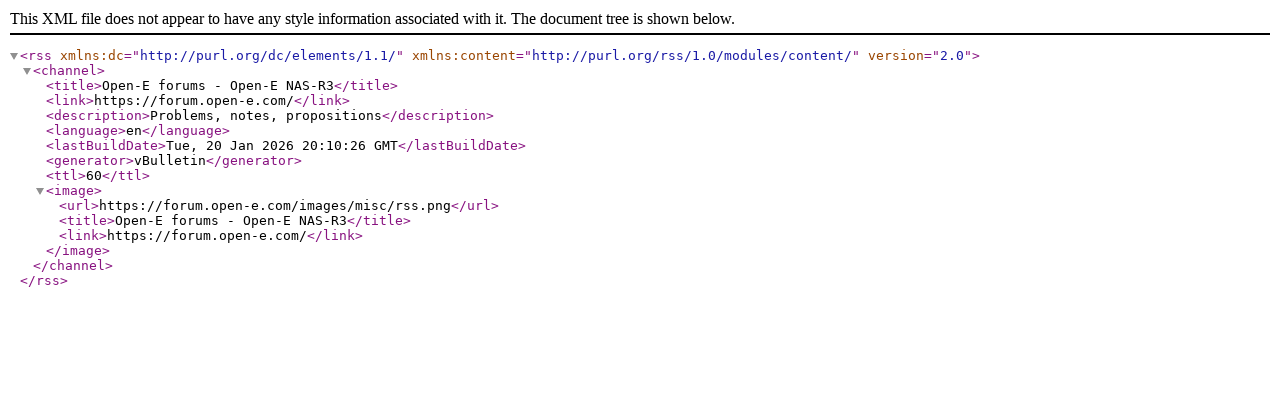

--- FILE ---
content_type: text/xml; charset=ISO-8859-1
request_url: https://forum.open-e.com/external.php?s=4aa106a6d8a4a692f0c25b9ebe749c17&type=RSS2&forumids=50
body_size: 504
content:
<?xml version="1.0" encoding="ISO-8859-1"?>

<rss version="2.0" xmlns:dc="http://purl.org/dc/elements/1.1/" xmlns:content="http://purl.org/rss/1.0/modules/content/">
	<channel>
		<title>Open-E forums - Open-E NAS-R3</title>
		<link>https://forum.open-e.com/</link>
		<description>Problems, notes, propositions</description>
		<language>en</language>
		<lastBuildDate>Tue, 20 Jan 2026 20:10:26 GMT</lastBuildDate>
		<generator>vBulletin</generator>
		<ttl>60</ttl>
		<image>
			<url>https://forum.open-e.com/images/misc/rss.png</url>
			<title>Open-E forums - Open-E NAS-R3</title>
			<link>https://forum.open-e.com/</link>
		</image>
	</channel>
</rss>
